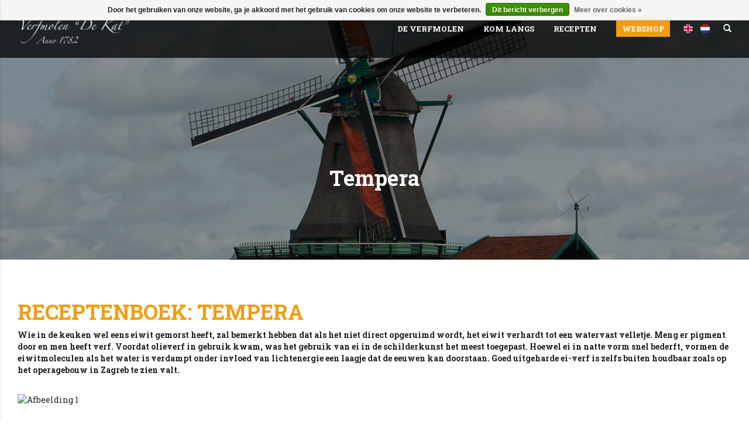

--- FILE ---
content_type: text/html;charset=utf-8
request_url: https://www.verfmolendekat.com/nl/recepten/receptenboek-aflevering-4/?source=facebook
body_size: 6744
content:
<!DOCTYPE html>
<html lang="nl">
  <head>
    <meta charset="utf-8"/>
<!-- [START] 'blocks/head.rain' -->
<!--

  (c) 2008-2026 Lightspeed Netherlands B.V.
  http://www.lightspeedhq.com
  Generated: 22-01-2026 @ 17:36:40

-->
<link rel="canonical" href="https://www.verfmolendekat.com/nl/recepten/receptenboek-aflevering-4/"/>
<link rel="alternate" href="https://www.verfmolendekat.com/nl/index.rss" type="application/rss+xml" title="Nieuwe producten"/>
<link href="https://cdn.webshopapp.com/assets/cookielaw.css?2025-02-20" rel="stylesheet" type="text/css"/>
<meta name="robots" content="noodp,noydir"/>
<meta property="og:url" content="https://www.verfmolendekat.com/nl/recepten/receptenboek-aflevering-4/?source=facebook"/>
<meta property="og:site_name" content="Verfmolen de Kat"/>
<meta property="og:title" content="Tempera"/>
<!--[if lt IE 9]>
<script src="https://cdn.webshopapp.com/assets/html5shiv.js?2025-02-20"></script>
<![endif]-->
<!-- [END] 'blocks/head.rain' -->
    <title>Tempera - Verfmolen de Kat</title>
    <meta name="description" content="" />
    <meta name="keywords" content="Tempera" />
    <meta http-equiv="X-UA-Compatible" content="IE=edge,chrome=1">
    <meta name="viewport" content="width=device-width, initial-scale=1.0">
    <meta name="apple-mobile-web-app-capable" content="yes">
    <meta name="apple-mobile-web-app-status-bar-style" content="black">
    <meta property="fb:app_id" content="966242223397117"/>


    <link rel="shortcut icon" href="https://cdn.webshopapp.com/shops/159647/themes/105803/assets/favicon.ico?20251026104509" type="image/x-icon" />
    <link href="https://fonts.googleapis.com/css?family=Dancing+Script|Roboto+Slab:400,700|Roboto:400,700" rel="stylesheet">
    <link rel="shortcut icon" href="https://cdn.webshopapp.com/shops/159647/themes/105803/assets/favicon.ico?20251026104509" type="image/x-icon" /> 
    <link rel="stylesheet" href="https://cdn.webshopapp.com/shops/159647/themes/105803/assets/font-awesome-min.css?20251026104533" />
    <link rel="stylesheet" href="https://cdn.webshopapp.com/shops/159647/themes/105803/assets/jquery-fancybox.css?20251026104533" />
    <link rel="stylesheet" href="https://cdn.webshopapp.com/shops/159647/themes/105803/assets/bootstrap.css?20251026104533" />
    <link rel="stylesheet" href="https://cdn.webshopapp.com/shops/159647/themes/105803/assets/owl-carousel.css?20251026104533" /> 
    <link rel="stylesheet" href="https://cdn.webshopapp.com/shops/159647/themes/105803/assets/transition.css?20251026104533" />    
    <link rel="stylesheet" href="https://cdn.webshopapp.com/shops/159647/themes/105803/assets/dropdown.css?20251026104533" />    
    <link rel="stylesheet" href="https://cdn.webshopapp.com/shops/159647/themes/105803/assets/style.css?20251026104533" />    
    <link rel="stylesheet" href="https://cdn.webshopapp.com/shops/159647/themes/105803/assets/settings.css?20251026104533" /> 
    <link rel="stylesheet" href="https://cdn.webshopapp.com/assets/gui-2-0.css?2025-02-20" />
    <link rel="stylesheet" href="https://cdn.webshopapp.com/assets/gui-responsive-2-0.css?2025-02-20" />   
    <link rel="stylesheet" href="https://cdn.webshopapp.com/shops/159647/themes/105803/assets/custom.css?20251026104533" />
    <script src="https://cdn.webshopapp.com/assets/jquery-1-9-1.js?2025-02-20"></script>
    <script src="https://cdn.webshopapp.com/assets/jquery-ui-1-10-1.js?2025-02-20"></script>
   
    <script type="text/javascript" src="https://cdn.webshopapp.com/shops/159647/themes/105803/assets/bootstrap.js?20251026104533"></script>
    <script type="text/javascript" src="https://cdn.webshopapp.com/shops/159647/themes/105803/assets/transition.js?20251026104533"></script>
    <script type="text/javascript" src="https://cdn.webshopapp.com/shops/159647/themes/105803/assets/dropdown.js?20251026104533"></script>
    <script type="text/javascript" src="https://cdn.webshopapp.com/shops/159647/themes/105803/assets/owl-carousel.js?20251026104533"></script>
    <script type="text/javascript" src="https://cdn.webshopapp.com/shops/159647/themes/105803/assets/js-cookie.js?20251026104533"></script>
    <script type="text/javascript" src="https://cdn.webshopapp.com/shops/159647/themes/105803/assets/jquery-fancybox.js?20251026104533"></script>
    <script type="text/javascript" src="https://cdn.webshopapp.com/shops/159647/themes/105803/assets/global.js?20251026104533"></script>

    <script type="text/javascript" src="https://cdn.webshopapp.com/shops/159647/themes/105803/assets/jcarousel.js?20251026104533"></script>
    <script type="text/javascript" src="https://cdn.webshopapp.com/assets/gui.js?2025-02-20"></script>
    <script type="text/javascript" src="https://cdn.webshopapp.com/assets/gui-responsive-2-0.js?2025-02-20"></script>
        
    <!--[if lt IE 9]>
    <link rel="stylesheet" href="https://cdn.webshopapp.com/shops/159647/themes/105803/assets/style-ie.css?20251026104533" />
    <![endif]-->
  </head>
  <body>  
    
    
	

        
    <div class="mobile-menu">
      <ul>
        <li><a href="javascript:;"><strong>Categorieën</strong></a> <span class="more close-menu"><span class="glyphicon glyphicon-remove"></span></span></li>
                <li>
          <a href="https://www.verfmolendekat.com/nl/de-verfmolen/">De Verfmolen</a>
          <span class="more"><span class="glyphicon glyphicon-plus"></span></span>                    <ul>
                        <li>
              <li><a class="" href="https://www.verfmolendekat.com/nl/de-verfmolen/historie/">Historie</a></li>
                            
                          </li>
                        <li>
              <li><a class="" href="https://www.verfmolendekat.com/nl/de-verfmolen/de-molenaar/">De molenaar</a></li>
                            
                          </li>
                        <li>
              <li><a class="" href="https://www.verfmolendekat.com/nl/de-verfmolen/de-molen/">De molen</a></li>
                            
                          </li>
                        <li>
              <li><a class="" href="https://www.verfmolendekat.com/nl/de-verfmolen/verfstoffen/">Verfstoffen</a></li>
                            
                          </li>
                        <li>
              <li><a class="" href="https://www.verfmolendekat.com/nl/de-verfmolen/de-zaanse-schans/">De Zaanse Schans</a></li>
                            
                          </li>
                        <li>
              <li><a class="" href="https://www.verfmolendekat.com/nl/de-verfmolen/zaanstad/">Zaanstad</a></li>
                            
                          </li>
                        <li>
              <li><a class="" href="https://www.verfmolendekat.com/nl/de-verfmolen/vereniging-de-zaansche-molen/">Vereniging De Zaansche Molen</a></li>
                            
                          </li>
                      </ul>
                  </li>
                <li>
          <a href="https://www.verfmolendekat.com/nl/kom-langs/">Kom Langs </a>
          <span class="more"><span class="glyphicon glyphicon-plus"></span></span>                    <ul>
                        <li>
              <li><a class="" href="https://www.verfmolendekat.com/nl/kom-langs/praktische-informatie/">Praktische informatie </a></li>
                            
                          </li>
                        <li>
              <li><a class="" href="https://www.verfmolendekat.com/nl/kom-langs/groepsbezoek/">Groepsbezoek</a></li>
                            
                          </li>
                        <li>
              <li><a class="" href="https://www.verfmolendekat.com/nl/kom-langs/contact/">Contact</a></li>
                            
                          </li>
                      </ul>
                  </li>
                <li>
          <a href="https://www.verfmolendekat.com/nl/recepten/">Recepten</a>
          <span class="more"><span class="glyphicon glyphicon-plus"></span></span>                    <ul>
                        <li>
              <li><a class="" href="https://www.verfmolendekat.com/nl/recepten/algemene-aanbevelingen/">Algemene aanbevelingen</a></li>
                            
                          </li>
                        <li>
              <li><a class="" href="https://www.verfmolendekat.com/nl/recepten/receptenboek-aflevering-6/">Receptenboek aflevering 6</a></li>
                            
                          </li>
                        <li>
              <li><a class="" href="https://www.verfmolendekat.com/nl/recepten/receptenboek-aflevering-5/">Receptenboek aflevering 5</a></li>
                            
                          </li>
                        <li>
              <li><a class="" href="https://www.verfmolendekat.com/nl/recepten/receptenboek-aflevering-4/">Receptenboek aflevering 4</a></li>
                            
                          </li>
                        <li>
              <li><a class="" href="https://www.verfmolendekat.com/nl/recepten/receptenboek-aflevering-3/">Receptenboek aflevering 3</a></li>
                            
                          </li>
                        <li>
              <li><a class="" href="https://www.verfmolendekat.com/nl/recepten/receptenboek-aflevering-2/">Receptenboek aflevering 2 </a></li>
                            
                          </li>
                        <li>
              <li><a class="" href="https://www.verfmolendekat.com/nl/recepten/acrylverf/">Acrylverf </a></li>
                            
                          </li>
                        <li>
              <li><a class="" href="https://www.verfmolendekat.com/nl/recepten/aquarelverf/">Aquarelverf</a></li>
                            
                          </li>
                        <li>
              <li><a class="" href="https://www.verfmolendekat.com/nl/recepten/boenwas/">Boenwas</a></li>
                            
                          </li>
                        <li>
              <li><a class="" href="https://www.verfmolendekat.com/nl/recepten/caseineverf/">Caseïneverf</a></li>
                            
                          </li>
                        <li>
              <li><a class="" href="https://www.verfmolendekat.com/nl/recepten/cera-colla-of-koude-wasverf/">Cera colla of koude wasverf</a></li>
                            
                          </li>
                        <li>
              <li><a class="" href="https://www.verfmolendekat.com/nl/recepten/damar-vernis/">Damar vernis</a></li>
                            
                          </li>
                        <li>
              <li><a class="" href="https://www.verfmolendekat.com/nl/recepten/ei-tempera-video/"><i class="fa fa-youtube-play video-icon"></i>Ei-tempera </a></li>
                            
                          </li>
                        <li>
              <li><a class="" href="https://www.verfmolendekat.com/nl/recepten/fresco-techniek/">Fresco techniek</a></li>
                            
                          </li>
                        <li>
              <li><a class="" href="https://www.verfmolendekat.com/nl/recepten/gouacheverf/">Gouacheverf</a></li>
                            
                          </li>
                        <li>
              <li><a class="" href="https://www.verfmolendekat.com/nl/recepten/gronderingen-voor-olie-en-tempera-verven/">Gronderingen voor olie en tempera verven</a></li>
                            
                          </li>
                        <li>
              <li><a class="" href="https://www.verfmolendekat.com/nl/recepten/kalk-caseineverf/">Kalk caseïneverf</a></li>
                            
                          </li>
                        <li>
              <li><a class="" href="https://www.verfmolendekat.com/nl/recepten/lijmverf/">Lijmverf</a></li>
                            
                          </li>
                        <li>
              <li><a class="" href="https://www.verfmolendekat.com/nl/recepten/mastiek-vernis/">Mastiek vernis</a></li>
                            
                          </li>
                        <li>
              <li><a class="" href="https://www.verfmolendekat.com/nl/recepten/olie-tempera/">Olie-tempera</a></li>
                            
                          </li>
                        <li>
              <li><a class="" href="https://www.verfmolendekat.com/nl/recepten/olieverf-pasta-video/"><i class="fa fa-youtube-play video-icon"></i>Olieverf pasta </a></li>
                            
                          </li>
                        <li>
              <li><a class="" href="https://www.verfmolendekat.com/nl/recepten/pastels-video/"><i class="fa fa-youtube-play video-icon"></i>Pastels </a></li>
                            
                          </li>
                        <li>
              <li><a class="" href="https://www.verfmolendekat.com/nl/recepten/plakkaatverf/">Plakkaatverf</a></li>
                            
                          </li>
                        <li>
              <li><a class="" href="https://www.verfmolendekat.com/nl/recepten/schellak-vernis-en-schellak-fixatief/">Schellak vernis en schellak fixatief</a></li>
                            
                          </li>
                        <li>
              <li><a class="" href="https://www.verfmolendekat.com/nl/recepten/verftube-vullen-video/"><i class="fa fa-youtube-play video-icon"></i>Verftube vullen </a></li>
                            
                          </li>
                        <li>
              <li><a class="" href="https://www.verfmolendekat.com/nl/recepten/waskrijtjes-of-encaustiek/">Waskrijtjes of encaustiek</a></li>
                            
                          </li>
                        <li>
              <li><a class="" href="https://www.verfmolendekat.com/nl/recepten/receptenboek-aflevering-1/">Receptenboek aflevering 1 </a></li>
                            
                          </li>
                      </ul>
                  </li>
                <li>
          <a href="https://www.verfmolendekat.com/nl/webshop/">Webshop</a>
          <span class="more"><span class="glyphicon glyphicon-plus"></span></span>                    <ul>
                        <li>
              <li><a class="" href="https://www.verfmolendekat.com/nl/webshop/pigmenten/">Pigmenten</a></li>
              <span class="more"><span class="glyphicon glyphicon-plus"></span></span>              
                            <ul>
                 
                <li><a href="https://www.verfmolendekat.com/nl/webshop/pigmenten/wit/">Wit</a></li>
                 
                <li><a href="https://www.verfmolendekat.com/nl/webshop/pigmenten/zwart/">Zwart</a></li>
                 
                <li><a href="https://www.verfmolendekat.com/nl/webshop/pigmenten/bruin/">Bruin</a></li>
                 
                <li><a href="https://www.verfmolendekat.com/nl/webshop/pigmenten/geel/">Geel</a></li>
                 
                <li><a href="https://www.verfmolendekat.com/nl/webshop/pigmenten/oranje/">Oranje</a></li>
                 
                <li><a href="https://www.verfmolendekat.com/nl/webshop/pigmenten/rood/">Rood</a></li>
                 
                <li><a href="https://www.verfmolendekat.com/nl/webshop/pigmenten/paars-roze/">Paars-Roze</a></li>
                 
                <li><a href="https://www.verfmolendekat.com/nl/webshop/pigmenten/blauw/">Blauw</a></li>
                 
                <li><a href="https://www.verfmolendekat.com/nl/webshop/pigmenten/groen/">Groen</a></li>
                              </ul>
                          </li>
                        <li>
              <li><a class="" href="https://www.verfmolendekat.com/nl/webshop/plantaardige-verfstoffen/">Plantaardige verfstoffen</a></li>
                            
                          </li>
                        <li>
              <li><a class="" href="https://www.verfmolendekat.com/nl/webshop/beitsmiddelen-chemicalien/">Beitsmiddelen-Chemicaliën</a></li>
                            
                          </li>
                        <li>
              <li><a class="" href="https://www.verfmolendekat.com/nl/webshop/vulmiddelen/">Vulmiddelen</a></li>
                            
                          </li>
                        <li>
              <li><a class="" href="https://www.verfmolendekat.com/nl/webshop/schuur-en-polijstmiddelen/">Schuur- en polijstmiddelen</a></li>
                            
                          </li>
                        <li>
              <li><a class="" href="https://www.verfmolendekat.com/nl/webshop/wassen/">Wassen</a></li>
                            
                          </li>
                        <li>
              <li><a class="" href="https://www.verfmolendekat.com/nl/webshop/olien-binders/">Oliën-Binders</a></li>
                            
                          </li>
                        <li>
              <li><a class="" href="https://www.verfmolendekat.com/nl/webshop/harsen-en-gommen/">Harsen en Gommen</a></li>
                            
                          </li>
                        <li>
              <li><a class="" href="https://www.verfmolendekat.com/nl/webshop/lijmen/">Lijmen</a></li>
                            
                          </li>
                        <li>
              <li><a class="" href="https://www.verfmolendekat.com/nl/webshop/oplosmiddelen/">Oplosmiddelen</a></li>
                            
                          </li>
                        <li>
              <li><a class="" href="https://www.verfmolendekat.com/nl/webshop/hulpgrondstoffen/">Hulpgrondstoffen</a></li>
                            
                          </li>
                        <li>
              <li><a class="" href="https://www.verfmolendekat.com/nl/webshop/decoraties/">Decoraties</a></li>
                            
                          </li>
                        <li>
              <li><a class="" href="https://www.verfmolendekat.com/nl/webshop/gereedschappen/">Gereedschappen</a></li>
                            
                          </li>
                        <li>
              <li><a class="" href="https://www.verfmolendekat.com/nl/webshop/boeken/">Boeken</a></li>
                            
                          </li>
                      </ul>
                  </li>
              </ul>
    </div>

    
    
    <header id="header">
      <div class="container">
        <div class="align">
          <div class="logo">
            <a href="https://www.verfmolendekat.com/nl/">
              <img src="https://cdn.webshopapp.com/shops/159647/themes/105803/assets/logo.png?20251026104509">
            </a>
          </div>
          <div class="main-menu">
            <ul>
              <span class="hidden-xs hidden-sm hidden-md">
                              <li><a class="de verfmolen open-submenu" href="https://www.verfmolendekat.com/nl/de-verfmolen/">De Verfmolen</a>
                                    <div class="submenu">
                    <div class="container">
                      <div class="row">
                                                <ul class="col-xs-3">
                                                      <li><a class="" href="https://www.verfmolendekat.com/nl/de-verfmolen/historie/">Historie</a></li>
                                                      <li><a class="" href="https://www.verfmolendekat.com/nl/de-verfmolen/de-molenaar/">De molenaar</a></li>
                                                      <li><a class="" href="https://www.verfmolendekat.com/nl/de-verfmolen/de-molen/">De molen</a></li>
                                                      <li><a class="" href="https://www.verfmolendekat.com/nl/de-verfmolen/verfstoffen/">Verfstoffen</a></li>
                                                      <li><a class="" href="https://www.verfmolendekat.com/nl/de-verfmolen/de-zaanse-schans/">De Zaanse Schans</a></li>
                                                      <li><a class="" href="https://www.verfmolendekat.com/nl/de-verfmolen/zaanstad/">Zaanstad</a></li>
                                                      <li><a class="" href="https://www.verfmolendekat.com/nl/de-verfmolen/vereniging-de-zaansche-molen/">Vereniging De Zaansche Molen</a></li>
                                                  </ul>
                                              </div>
                    </div>
                  </div>
                                  </li>
                              <li><a class="kom langs  open-submenu" href="https://www.verfmolendekat.com/nl/kom-langs/">Kom Langs </a>
                                    <div class="submenu">
                    <div class="container">
                      <div class="row">
                                                <ul class="col-xs-3">
                                                      <li><a class="" href="https://www.verfmolendekat.com/nl/kom-langs/praktische-informatie/">Praktische informatie </a></li>
                                                      <li><a class="" href="https://www.verfmolendekat.com/nl/kom-langs/groepsbezoek/">Groepsbezoek</a></li>
                                                      <li><a class="" href="https://www.verfmolendekat.com/nl/kom-langs/contact/">Contact</a></li>
                                                  </ul>
                                              </div>
                    </div>
                  </div>
                                  </li>
                              <li><a class="recepten open-submenu" href="https://www.verfmolendekat.com/nl/recepten/">Recepten</a>
                                    <div class="submenu">
                    <div class="container">
                      <div class="row">
                                                <ul class="col-xs-3">
                                                      <li><a class="" href="https://www.verfmolendekat.com/nl/recepten/algemene-aanbevelingen/">Algemene aanbevelingen</a></li>
                                                      <li><a class="" href="https://www.verfmolendekat.com/nl/recepten/receptenboek-aflevering-6/">Receptenboek aflevering 6</a></li>
                                                      <li><a class="" href="https://www.verfmolendekat.com/nl/recepten/receptenboek-aflevering-5/">Receptenboek aflevering 5</a></li>
                                                      <li><a class="" href="https://www.verfmolendekat.com/nl/recepten/receptenboek-aflevering-4/">Receptenboek aflevering 4</a></li>
                                                      <li><a class="" href="https://www.verfmolendekat.com/nl/recepten/receptenboek-aflevering-3/">Receptenboek aflevering 3</a></li>
                                                      <li><a class="" href="https://www.verfmolendekat.com/nl/recepten/receptenboek-aflevering-2/">Receptenboek aflevering 2 </a></li>
                                                      <li><a class="" href="https://www.verfmolendekat.com/nl/recepten/acrylverf/">Acrylverf </a></li>
                                                  </ul>
                                                <ul class="col-xs-3">
                                                      <li><a class="" href="https://www.verfmolendekat.com/nl/recepten/aquarelverf/">Aquarelverf</a></li>
                                                      <li><a class="" href="https://www.verfmolendekat.com/nl/recepten/boenwas/">Boenwas</a></li>
                                                      <li><a class="" href="https://www.verfmolendekat.com/nl/recepten/caseineverf/">Caseïneverf</a></li>
                                                      <li><a class="" href="https://www.verfmolendekat.com/nl/recepten/cera-colla-of-koude-wasverf/">Cera colla of koude wasverf</a></li>
                                                      <li><a class="" href="https://www.verfmolendekat.com/nl/recepten/damar-vernis/">Damar vernis</a></li>
                                                      <li><a class="" href="https://www.verfmolendekat.com/nl/recepten/ei-tempera-video/"><i class="fa fa-youtube-play video-icon"></i>Ei-tempera </a></li>
                                                      <li><a class="" href="https://www.verfmolendekat.com/nl/recepten/fresco-techniek/">Fresco techniek</a></li>
                                                  </ul>
                                                <ul class="col-xs-3">
                                                      <li><a class="" href="https://www.verfmolendekat.com/nl/recepten/gouacheverf/">Gouacheverf</a></li>
                                                      <li><a class="" href="https://www.verfmolendekat.com/nl/recepten/gronderingen-voor-olie-en-tempera-verven/">Gronderingen voor olie en tempera verven</a></li>
                                                      <li><a class="" href="https://www.verfmolendekat.com/nl/recepten/kalk-caseineverf/">Kalk caseïneverf</a></li>
                                                      <li><a class="" href="https://www.verfmolendekat.com/nl/recepten/lijmverf/">Lijmverf</a></li>
                                                      <li><a class="" href="https://www.verfmolendekat.com/nl/recepten/mastiek-vernis/">Mastiek vernis</a></li>
                                                      <li><a class="" href="https://www.verfmolendekat.com/nl/recepten/olie-tempera/">Olie-tempera</a></li>
                                                      <li><a class="" href="https://www.verfmolendekat.com/nl/recepten/olieverf-pasta-video/"><i class="fa fa-youtube-play video-icon"></i>Olieverf pasta </a></li>
                                                  </ul>
                                                <ul class="col-xs-3">
                                                      <li><a class="" href="https://www.verfmolendekat.com/nl/recepten/pastels-video/"><i class="fa fa-youtube-play video-icon"></i>Pastels </a></li>
                                                      <li><a class="" href="https://www.verfmolendekat.com/nl/recepten/plakkaatverf/">Plakkaatverf</a></li>
                                                      <li><a class="" href="https://www.verfmolendekat.com/nl/recepten/schellak-vernis-en-schellak-fixatief/">Schellak vernis en schellak fixatief</a></li>
                                                      <li><a class="" href="https://www.verfmolendekat.com/nl/recepten/verftube-vullen-video/"><i class="fa fa-youtube-play video-icon"></i>Verftube vullen </a></li>
                                                      <li><a class="" href="https://www.verfmolendekat.com/nl/recepten/waskrijtjes-of-encaustiek/">Waskrijtjes of encaustiek</a></li>
                                                      <li><a class="" href="https://www.verfmolendekat.com/nl/recepten/receptenboek-aflevering-1/">Receptenboek aflevering 1 </a></li>
                                                  </ul>
                                              </div>
                    </div>
                  </div>
                                  </li>
                              <li><a class="webshop open-submenu" href="https://www.verfmolendekat.com/nl/webshop/">Webshop</a>
                                    <div class="submenu">
                    <div class="container">
                      <div class="row">
                                                <ul class="col-xs-3">
                                                      <li><a class="" href="https://www.verfmolendekat.com/nl/webshop/pigmenten/">Pigmenten</a></li>
                                                      <li><a class="" href="https://www.verfmolendekat.com/nl/webshop/plantaardige-verfstoffen/">Plantaardige verfstoffen</a></li>
                                                      <li><a class="" href="https://www.verfmolendekat.com/nl/webshop/beitsmiddelen-chemicalien/">Beitsmiddelen-Chemicaliën</a></li>
                                                      <li><a class="" href="https://www.verfmolendekat.com/nl/webshop/vulmiddelen/">Vulmiddelen</a></li>
                                                      <li><a class="" href="https://www.verfmolendekat.com/nl/webshop/schuur-en-polijstmiddelen/">Schuur- en polijstmiddelen</a></li>
                                                      <li><a class="" href="https://www.verfmolendekat.com/nl/webshop/wassen/">Wassen</a></li>
                                                      <li><a class="" href="https://www.verfmolendekat.com/nl/webshop/olien-binders/">Oliën-Binders</a></li>
                                                  </ul>
                                                <ul class="col-xs-3">
                                                      <li><a class="" href="https://www.verfmolendekat.com/nl/webshop/harsen-en-gommen/">Harsen en Gommen</a></li>
                                                      <li><a class="" href="https://www.verfmolendekat.com/nl/webshop/lijmen/">Lijmen</a></li>
                                                      <li><a class="" href="https://www.verfmolendekat.com/nl/webshop/oplosmiddelen/">Oplosmiddelen</a></li>
                                                      <li><a class="" href="https://www.verfmolendekat.com/nl/webshop/hulpgrondstoffen/">Hulpgrondstoffen</a></li>
                                                      <li><a class="" href="https://www.verfmolendekat.com/nl/webshop/decoraties/">Decoraties</a></li>
                                                      <li><a class="" href="https://www.verfmolendekat.com/nl/webshop/gereedschappen/">Gereedschappen</a></li>
                                                      <li><a class="" href="https://www.verfmolendekat.com/nl/webshop/boeken/">Boeken</a></li>
                                                  </ul>
                                              </div>
                    </div>
                  </div>
                                  </li>
                            </span>
              <span class="hidden-xs languages">
                                <li class="lang-list">
                  <a href="https://www.verfmolendekat.com/en/">
                    <img src="https://cdn.webshopapp.com/shops/159647/themes/105803/assets/flag-en.png?20251026104533" width="16">  
                  </a>
                </li>
                                <li class="lang-list">
                  <a href="https://www.verfmolendekat.com/nl/">
                    <img src="https://cdn.webshopapp.com/shops/159647/themes/105803/assets/flag-nl.png?20251026104533" width="16">  
                  </a>
                </li>
                              </span>
              <li class="hidden-xs">
                <div class= "search-total"><i class="glyphicon glyphicon-search search-icon"></i>
                  <div class="search-dropdown">
                    <form action="https://www.verfmolendekat.com/nl/search/" method="get" id="formSearch">
                      <input type="text" name="q" value="" placeholder="Zoeken" style="margin-right: 10px;"/>
                    </form>
                  </div>
                </div>
              </li>
               
              <li class="hidden-sm hidden-md hidden-lg open-mobilemenu">
                <i class="fa fa-bars fa-2x"></i>
              </li>
            </ul>
          </div>
        </div>
      </div>
    </header>
    
    <main>
      <div class="container content">
                </div>

<div class="page-title textpage"  style="background: url(https://cdn.webshopapp.com/shops/159647/themes/105803/assets/headline.jpg?20251026104509) no-repeat center center; -webkit-background-size: cover; -moz-background-size: cover; -o-background-size: cover; background-size: cover;">
  <div class="page-title-inner">
    <div class="info">
      <h1>Tempera</h1>
    </div>
  </div>
</div>
<div class="container">

    <div class="clearfix"></div>
    <div id="printArea">
<div class="kop__tekst">
<h1 class="">RECEPTENBOEK: TEMPERA</h1>
<div class="field-body">
<p><strong>Wie in de keuken wel eens eiwit gemorst heeft, zal bemerkt hebben dat als het niet direct opgeruimd wordt, het eiwit verhardt tot een watervast velletje. Meng er pigment door en men heeft verf. Voordat olieverf in gebruik kwam, was het gebruik van ei in de schilderkunst het meest toegepast. Hoewel ei in natte vorm snel bederft, vormen de eiwitmoleculen als het water is verdampt onder invloed van lichtenergie een laagje dat de eeuwen kan doorstaan. Goed uitgeharde ei-verf is zelfs buiten houdbaar zoals op het operagebouw in Zagreb te zien valt.</strong></p>
</div>
</div>
<div class="clearfix"> </div>
<div class="artikel__artikel">
<div class="field-collection-container clearfix">
<div class="field-kolom">
<div class="field-collection-view clearfix view-mode-full">
<div class="field-afbeelding-boven"><a href="https://www.kunstenaar.nl/sites/default/files//artikel/foto_1_bj_hfst_4_operahuis_in_zagreb.jpg"><img title="Afbeelding 1" src="https://www.kunstenaar.nl/sites/default/files//styles/artikel_large/public/artikel/foto_1_bj_hfst_4_operahuis_in_zagreb.jpg?itok=pChM6bnu" alt="Afbeelding 1" /></a></div>
<div class="field-tekst">
<h2>EI-TEMPERA</h2>
<p><strong>Eigeel, water en pigment</strong></p>
<p>De klassieke techniek van het schilderen met ei berust op het hard worden van het eiwit onder invloed van het (zon)licht. Het eigeel bevat meer van de chemische stof “eiwit” dan het “wit”. Eigeel bevat ook een ei-olie die een gedroogde en uitgeharde laag soepel houdt, belangrijk voor het behoud van ei als bindmiddel in verf.</p>
<p>Het eigeel wordt uit de dooierzak gehaald (zie foto’s) en met een beetje water (+/- 1 milliliter per dooier) losgeslagen. Pigment wordt met water tot een pasta gewreven. Pigmentpasta en eigeel worden om te beginnen in een volumeverhouding van 1 op 2 met elkaar vermengd. Elk pigment heeft voor een optimaal resultaat meer of minder eigeel nodig. Met de volgende test valt te bepalen of men voldoende bindmiddel gebruikt. Breng op een glasplaat een streek van de onverdunde ei-verf aan. Laat deze in zonlicht of bij een UV-lamp uitharden. Wanneer de verf met een paletmes als een continue film van de glasplaat valt te halen is de verf geschikt voor gebruik. De klassieke methode van schilderen houdt in dat men de verf met water verdunt en met een bijna droge kwast in een streek opbrengt. In de zon of bij een UV-lamp is de verfstreek in enkele seconden uitgehard en kan een volgende laag worden opgebracht. Volgende lagen mengen zich niet met de vorige. Dit in tegenstelling tot bijvoorbeeld aquarelverf.</p>
</div>
<div class="field-afbeelding-onder"><a href="https://www.kunstenaar.nl/sites/default/files//artikel/afb_2_bij_hfst_4_santa_croce.png"><img title="Afbeelding 2" src="https://www.kunstenaar.nl/sites/default/files//styles/artikel_large/public/artikel/afb_2_bij_hfst_4_santa_croce.png?itok=0foNthkg" alt="Afbeelding 2" /></a></div>
</div>
</div>
<div class="field-kolom">
<div class="field-collection-view clearfix view-mode-full">
<div class="field-afbeelding-boven"><a href="https://www.kunstenaar.nl/sites/default/files//artikel/illustratie_3_bij_hfdst_4_serie_ei-tempera.jpg"><img title="Afbeelding 3" src="https://www.kunstenaar.nl/sites/default/files//styles/artikel_large/public/artikel/illustratie_3_bij_hfdst_4_serie_ei-tempera.jpg?itok=LfAqr05v" alt="Afbeelding 3" /></a></div>
<div class="field-tekst">
<p>Meerdere lagen ei-verf over elkaar heen vertonen twee effecten. Het licht wordt aan de verschillende scheidingsvlakken teruggekaatst. Daardoor blijven ei-tempera schilderijen zo goed zichtbaar in de donkere Romaanse kerken. Ten tweede omdat het licht door meerdere lagen die als kleurfilters werken gaat, ontstaan zuiverder kleuren dan wanneer er sprake is van een dikke laag verf.</p>
<h2>VETTE TEMPERA</h2>
<p><strong>Eigeel, standolie, water, en pigment</strong></p>
<p>Eigeel bevat naast eiwit en ei-olie ook lecithine. Dit is een emulgator waarmee oliën tot wel zeven keer het volume van eigeel kunnen opnemen, terwijl het mengsel nog steeds met water verdunbaar blijft. In feite hebben we bij gebruik van een drogende olie hier een oude vorm van waterverdunbare olieverf.  Als olie kan lijnolie of standolie worden genomen. Voeg de standolie heel langzaam onder roeren toe aan het eigeel. De olie moet de tijd krijgen om fijnverdeeld in het waterige milieu van het eigeel te worden opgenomen. Voegt men met name in het begin de stand(lijn)olie te snel toe, dan wordt het water van het eigeel in fijne druppeltjes in de olie opgenomen. Dan is de emulsie mislukt. Degenen die ervaring hebben met mayonaise maken kennen ongetwijfeld dit verschijnsel.</p>
</div>
<div class="field-afbeelding-onder"><a href="https://www.kunstenaar.nl/sites/default/files//artikel/afb_4.jpg"><img src="https://www.kunstenaar.nl/sites/default/files//styles/artikel_large/public/artikel/afb_4.jpg?itok=yNs6TEOG" alt="" /></a></div>
</div>
</div>
<div class="field-kolom">
<div class="field-collection-view clearfix view-mode-full field-collection-view-final">
<div class="field-afbeelding-boven"><a href="https://www.kunstenaar.nl/sites/default/files//artikel/illustratie_5_cennini.jpg"><img title="Afbeelding 5" src="https://www.kunstenaar.nl/sites/default/files//styles/artikel_large/public/artikel/illustratie_5_cennini.jpg?itok=eP18jDl5" alt="Afbeelding 5" /></a></div>
<div class="field-tekst">
<p>Bij de pure ei-tempera dient men het pigment eerst met water tot een pasta te maken. Het bindmiddel van ei met standolie kan direct met droog pigment tot een verf worden aangewreven. Om deze verf met water te verdunnen dient men het water druppel voor druppel in de verf te werken. Anders gaat de verf schiften. Bedenk dat de verf eerst met het water verdikt voordat het met meer water wordt verdund.</p>
<h2>LIJM-OLIE EMULSIE</h2>
<p><strong>Huidenlijmoplossing uit recept 7, met twee delen lijnolie en pigmentpasta</strong></p>
<p>Behalve met eiwitten uit het ei, kan men ook olie emulgeren met eiwitten uit dierlijk materiaal als de huid of caseïne uit de melk. Meng onder stevig roeren druppel voor druppel lijnolie in een lijmoplossing van 7 gram in 100 ml water. Wrijf vervolgens hier een pigmentpasta in. Het emulgeren gaat soms wat lastig en kan verbeterd worden door een paar druppels ammonia toe te voegen. In een lijmoplossing kan niet zoveel olie geëmulgeerd worden als in ei. Tweemaal het volume olie in lijm is wel mogelijk. De verf droogt bros op en is niet geschikt om in dikke lagen of op flexibele ondergronden toegepast te worden.</p>
</div>
<div class="field-afbeelding-onder"><a href="https://www.kunstenaar.nl/sites/default/files//artikel/illustratie_6_detail_cennini.jpg"><img title="Afbeelding 6" src="https://www.kunstenaar.nl/sites/default/files//styles/artikel_large/public/artikel/illustratie_6_detail_cennini.jpg?itok=4SXolNUt" alt="Afbeelding 6" /></a></div>
</div>
</div>
</div>
</div>
</div>
<div id="printArea2">
<div class="footer__tekst">
<div class="field-footer">
<h2>AUTEUR</h2>
<p>Tekst: Pieter Keune</p>
<h2>AFBEELDINGEN</h2>
<p>1.Operahuis in Zagreb. Tijdens de burgeroorlog in Joegoslavië is het gebouw geschilderd met duizenden eieren en een specifieke aardkleur.<br />2.Santa Croce Basiliek Florence. Op een wand van links naar rechts, olieverfschilderij, fresco en ei-tempera schilderij. De opnames zijn met dezelfde belichtingstijd gemaakt bij donker weer. De opbouw van een ei-tempera schilderij in lagen maakt dat aan alle scheidingsvlakken licht wordt teruggekaatst. Ei-tempera blijft veel beter zichtbaar dan een olieverfschilderij in een donkere kerk.<br />3.Het eigeel wordt uit de dooierzak gehaald door de dooier in de hand te rollen, indirect te drogen door de handen af te vegen en de dooier door te prikken.<br />4.Ei-verf wordt afhankelijk van de kleursterkte van het pigment met water verdund. Haal zoveel mogelijk verf uit de kwast van het penseel zodat een min of meer droge streek wordt opgebracht. Deze is onder zonlicht of een UV-lamp binnen enkele seconden hard. Daarna kan er een volgende laag opgebracht worden, gehard en dan weer de volgende laag etc.  Door het teruggekaatste licht aan de scheidingsvlakken verkrijgt men een verzadigder en lumineuzer kleur dan wanneer men een dikke laag van dezelfde kleur opbrengt.<br />5.Cennino Cennini, heilige paus +/-1385, ei-tempera, 99,8x44,6 cm, Gemäldegalerie Berlijn <br />6.Detail van 4. Goed te zien is de arcerende techniek die kenmerkend is voor een sneldrogende verf</p>
</div>
</div>
</div> 
        </div>
    </main>
      
    <footer id="footer">
      <div class="container">
        <div class="row">
          
          <div class="col-xs-12 col-sm-6 col-md-3 beeldmerk">
            <img src="https://cdn.webshopapp.com/shops/159647/themes/105803/assets/beeldmerk.png?20251026104533">
          </div>
          
          <div class="col-xs-12 col-sm-6 col-md-3">
            <div class="footer-title">Klantenservice</div>
            <ul>
                            <li><a href="https://www.verfmolendekat.com/nl/service/about/">Over ons</a></li>
                            <li><a href="https://www.verfmolendekat.com/nl/service/general-terms-conditions/">Algemene verkoopvoorwaarden</a></li>
                            <li><a href="https://www.verfmolendekat.com/nl/service/disclaimer/">Disclaimer</a></li>
                            <li><a href="https://www.verfmolendekat.com/nl/service/privacy-policy/">Cookiebeleid V.O.F. Verfmolen De Kat</a></li>
                            <li><a href="https://www.verfmolendekat.com/nl/service/shipping-returns/">Verzenden</a></li>
                            <li><a href="https://www.verfmolendekat.com/nl/service/">Klantenservice</a></li>
                            <li><a href="https://www.verfmolendekat.com/nl/sitemap/">Sitemap</a></li>
                            <li><a href="https://www.verfmolendekat.com/nl/service/verkoopadressen/">Verkoopadressen</a></li>
                            <li><a href="https://www.verfmolendekat.com/nl/service/privacy-statement/">Privacy statement</a></li>
                          </ul>
          </div>
          
          <div class="col-xs-12 col-sm-6 col-md-3">
            <div class="footer-title">Mijn account</div>
            <ul>
              <li><a href="https://www.verfmolendekat.com/nl/account/">Registreren</a></li>
              <li><a href="https://www.verfmolendekat.com/nl/account/orders/">Mijn bestellingen</a></li>
              <li><a href="https://www.verfmolendekat.com/nl/account/wishlist/">Mijn verlanglijst</a></li>
            </ul>
          </div>
          
          <div class="col-xs-12 col-sm-6 col-md-3">
            <div class="footer-title bezoekadres">Bezoekadres molen</div>
            
            <p>
              Kalverringdijk 29, <br>
              1509BT ZAANDAM <br>
            </p>
            <p>
              Tel. (+31) 75 - 62 10 477 <br>
                          </p>
            <div class="verkooplink"><a href="https://www.verfmolendekat.com/nl/verkoopadressen/">Verkoopadressen</a></div>
          </div>
          
                    
        </div>
      </div>
    </footer>

<script>
	var hideFor = '1';
</script>

    
    <!-- [START] 'blocks/body.rain' -->
<script>
(function () {
  var s = document.createElement('script');
  s.type = 'text/javascript';
  s.async = true;
  s.src = 'https://www.verfmolendekat.com/nl/services/stats/pageview.js';
  ( document.getElementsByTagName('head')[0] || document.getElementsByTagName('body')[0] ).appendChild(s);
})();
</script>
  <div class="wsa-cookielaw">
      Door het gebruiken van onze website, ga je akkoord met het gebruik van cookies om onze website te verbeteren.
    <a href="https://www.verfmolendekat.com/nl/cookielaw/optIn/" class="wsa-cookielaw-button wsa-cookielaw-button-green" rel="nofollow" title="Dit bericht verbergen">Dit bericht verbergen</a>
    <a href="https://www.verfmolendekat.com/nl/service/privacy-policy/" class="wsa-cookielaw-link" rel="nofollow" title="Meer over cookies">Meer over cookies &raquo;</a>
  </div>
<!-- [END] 'blocks/body.rain' -->
        
</body>

</html>

--- FILE ---
content_type: text/css; charset=UTF-8
request_url: https://cdn.webshopapp.com/shops/159647/themes/105803/assets/settings.css?20251026104533
body_size: -338
content:
#newsletter-popup .image {
  background: url(https://cdn.webshopapp.com/shops/159647/themes/105803/v/1410434/assets/newsletter-popup-image.jpg?20251026104533?20220721164052) no-repeat center center;
  background-size: cover;
}

--- FILE ---
content_type: text/javascript;charset=utf-8
request_url: https://www.verfmolendekat.com/nl/services/stats/pageview.js
body_size: -412
content:
// SEOshop 22-01-2026 17:36:42